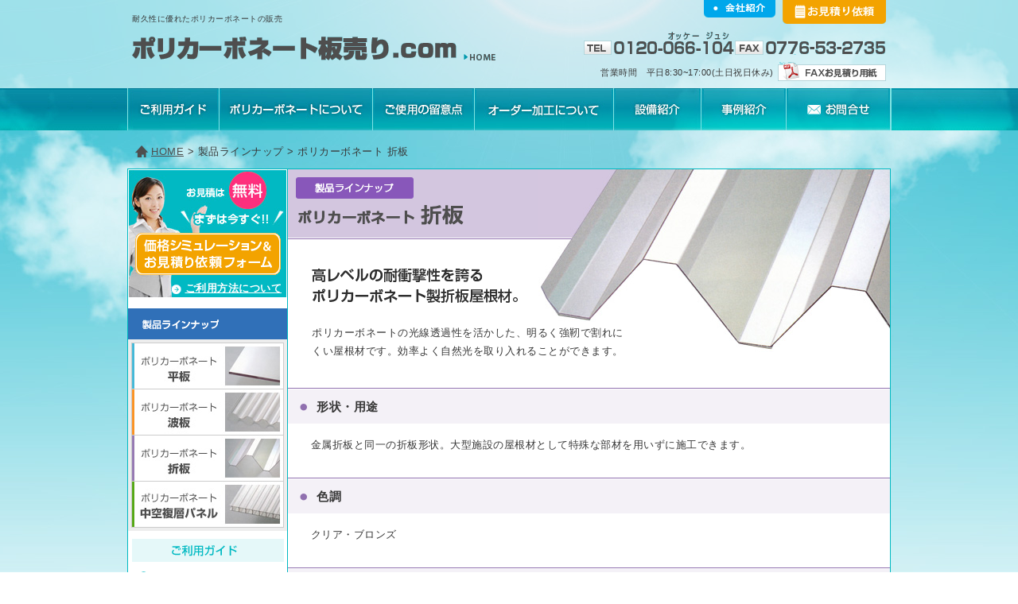

--- FILE ---
content_type: text/html
request_url: https://polyca-itauri.com/lineup/ori.php
body_size: 15499
content:
<!DOCTYPE html>
<html lang="ja">
<head>
	<meta charset="utf-8" />
	<title>ポリカーボネート 折板 | 製品ラインナップ | ポリカーボネート板売り.com | 耐久性に優れたポリカーボネートの販売</title>
	<meta name="keywords" content="ポリカ,ポリカーボネート,プラスチック,板,平板,波板" />
	<meta name="description" content="実店舗は創業60年になり、各種ポリカーポネートの他に、ガラスやアルミなどの金属、プラスチックなどの合成樹脂の建材などを扱ってします。ポリカーポネートは平板、波板、折板、中空複層パネルを揃えており、カット加工・曲げ加工・穴あけ・磨きなどの加工も行っています。" />
	<meta name="viewport" content="width=1024" />
	<link type="text/css" rel="stylesheet" href="./css/style.css" media="all" />
	<link rel="stylesheet" type="text/css" href="/js/colorbox.css">
	<link type="image/x-icon" rel="shortcut icon" href="/favicon.ico" />
	<!--[if lte IE 8]><script type="text/javascript" src="/js/html5.js"></script><![endif]-->
	<script type="text/javascript" src="//ajax.googleapis.com/ajax/libs/jquery/1.7.2/jquery.min.js"></script>
	<script type="text/javascript" src="/js/master.js"></script>
	<script type="text/javascript" src="/js/jquery.colorbox-min.js"></script>
	<script>
		$(document).ready(function(){
			$(".type-wrapper a").colorbox();
		});
	</script>
	<!--[if lte IE 8]>
	<script type="text/javascript" src="/js/jquery.belatedPNG.min.js"></script>
	<script type="text/javascript">
		(function($) {
			$(window).load(
				function() {
				$('.png').fixPng();
				return;
				}
			);
			return;
		})(jQuery);
	</script>
	<![endif]-->
</head>
<body id="ori">
	<!-- container -->
	<div id="container">
	<a id="top" name="top"></a>

		<!-- header STR -->
				<header class="png">
			<div id="head-in">
				<div id="logo">
					<p class="lead">耐久性に優れたポリカーボネートの販売</p>
					<p><a href="/"><img src="/common_img/header/logo.gif" alt="ポリカーボネート板売り.com">&nbsp;&nbsp;<img src="/common_img/header/home.gif" alt="HOME"></a></p>
				</div>
				<div class="r-area">
					<ul class="about">
						<li class="estimate"><a href="/estimate/" target="_blank"><img src="/common_img/header/btn_estimate.gif" alt="お見積り依頼"></a></li>
						<li class="company"><a href="/company/"><img src="/common_img/header/btn_company.gif" alt="会社紹介"></a></li>
					</ul>
					<ul class="h-tel">
						<li><img src="/common_img/header/fax.gif" alt="FAX:0776-53-2735"></li>
						<li><img src="/common_img/header/tel.gif" alt="TEL:0776-54-3355"></li>
					</ul>
					<ul class="faxform">
						<li><a href="/pdf/fax.pdf" target="_blank"><img src="/common_img/header/btn_fax.gif" alt="FAXお見積り用紙"></a></li>
						<li class="time">営業時間　平日8:30~17:00(土日祝日休み)</li>
					</ul>
				</div>
			</div>

			<nav id="gnav">
				<div class="gnav-bg">
					<ul>
						<li id="g-guide"><a title="ご利用ガイド" href="/guide/">ご利用ガイド</a></li>
						<li id="g-about"><a title="ポリカーボネートについて" href="/about/">ポリカーボネートについて</a></li>
						<li id="g-attention"><a title="ご使用の留意点" href="/attention/">ご使用の留意点</a></li>
						<li id="g-order"><a title="オーダー加工について" href="/order/">オーダー加工について</a></li>
						<li id="g-machine"><a title="設備紹介" href="/machine/">設備紹介</a></li>
						<li id="g-case"><a title="事例紹介" href="/case/">事例紹介</a></li>
						<li id="g-contact"><a title="お問合せ" href="/contact/" target="_blank">お問合せ</a></li>
					</ul>
				</div>
			</nav>

			<!-- Google Tag Manager (noscript) -->
			<noscript><iframe src="https://www.googletagmanager.com/ns.html?id=GTM-T6XBS39"
			height="0" width="0" style="display:none;visibility:hidden"></iframe></noscript>
			<!-- End Google Tag Manager (noscript) -->

		</header>



		<!-- header END -->

		<div id="topicpath">
			<a class="home" href="/">HOME</a> &gt; 製品ラインナップ &gt; ポリカーボネート 折板
		</div>

		<!-- wrapper -->
		<div id="wrapper">

			<!-- contents -->
			<div id="contents">

				<!-- intro -->
				<div id="intro" class="block">
					<p class="lineup"><img src="./image/sub_t_lineup_ori.gif" alt="製品ラインナップ"></p>
					<h1><img src="./image/t_ori.gif" alt="ポリカーボネート 折板"></h1>
					<h2><img src="./image/catch_ori.gif" alt="高レベルの耐衝撃性を誇るポリカーボネート製折板屋根材。"></h2>
					<p class="read">ポリカーボネートの光線透過性を活かした、明るく強靭で割れにくい屋根材です。効率よく自然光を取り入れることができます。</p>
				</div>
				<!--// intro -->

				<!-- 形状・用途 -->
				<section class="block">
					<h2>形状・用途</h2>
					<p class="text">金属折板と同一の折板形状。大型施設の屋根材として特殊な部材を用いずに施工できます。</p>
				</section>
				<!--// 形状・用途 -->

				<!-- 色調 -->
				<section class="block">
					<h2>色調</h2>
					<p class="text">クリア・ブロンズ</p>
				</section>
				<!--// 色調 -->

				<!-- 商品タイプ -->
				<section class="block">
					<h2>商品タイプ</h2>
					<p class="text">※画像をクリックすると画像が拡大されます。写真のため実際の色とは多少異なって見えます。</p>
					<div class="type-wrapper">
						<div class="type-inner">
							<dl>
								<dt><a href="./image/type_ori01.jpg" title="クリア"><img src="./image/type_ori01_s.jpg" alt="クリア"></a></dt>
								<dd><span>PVA107W88</span><br /><span>PVA107W15</span><br />&#9312;クリア</dd>
							</dl>
							<dl>
								<dt><a href="./image/type_ori02.jpg" title="ブロンズ"><img src="./image/type_ori02_s.jpg" alt="ブロンズ"></a></dt>
								<dd><span>PVA960W88</span><br />&#9313;ブロンズ</dd>
							</dl>
							<dl>
								<dt><a href="./image/type_ori03.jpg" title="クリアマット"><img src="./image/type_ori03_s.jpg" alt="クリアマット"></a></dt>
								<dd><span>PVA107SW88</span><br />&#9314;クリアマット</dd>
							</dl>
							<dl>
								<dt><a href="./image/type_ori04.jpg" title="オパール"><img src="./image/type_ori04_s.jpg" alt="オパール"></a></dt>
								<dd><span>PVA3032W88</span></span><br />&#9315;オパール</dd>
							</dl>
						</div>
					</div>
				</section>
				<!--// 商品タイプ -->

				<!-- 製品仕様一覧 -->
				<section class="productlist block" id="productlist">
					<h2>製品仕様一覧</h2>
					<p class="text bg-text">
						形状をお選びください。（形状断面図参照）<br />
						商品はすべて熱線カットグレードとなります。<br />
						特注受注品については別途ご相談ください。
					</p>

					<p class="text yamataka"><img src="./image/ori_yamataka.gif" alt="山高タイプ"></p>

					<table class="tablebody">
						<thead>
							<tr>
								<th>形状</th>
								<th>品番</th>
								<th>色調</th>
								<th>幅<br />(&#13212;)</th>
								<th>厚さ<br />(&#13212;)</th>
								<th>長さ（&#13212;）</th>
							</tr>
						</thead>
						<tr>
							<td rowspan="7">山高88タイプ</td>
							<td class="name" rowspan="2">PVA107W88</td>
							<td class="color" rowspan="2">
							クリア<br>（熱線カット/両面耐候）</td>
							<td class="size" rowspan="7">600</td>
							<td class="size">1.5</td>
							<td class="length" rowspan="7">フリーサイズ<br>（最大12000）</td>
						</tr>
						<tr>
							<td class="size">2</td>
						</tr>
						<tr>
							<td class="name" rowspan="2">PVA960W88</td>
							<td class="color" rowspan="2">
							ブロンズ<br>（熱線カット/両面耐候）</td>
							<td class="size">1.5</td>
						</tr>
						<tr>
							<td class="size">2</td>
						</tr>
						<tr>
							<td class="name" rowspan="2">PVA107SW88</td>
							<td class="color" rowspan="2">
							クリアマット<br>（熱線カット/両面耐候）</td>
							<td class="size">1.5</td>
						</tr>
						<tr>
							<td class="size">2</td>
						</tr>
						<tr>
							<td class="name">PVA3032W88</td>
							<td class="color">
							オパール<br>（熱線カット/両面耐候）</td>
							<td class="size">1.5</td>
						</tr>
						<tr>
							<td rowspan="2">山高150タイプ</td>
							<td class="name" rowspan="2">PVA107W15</td>
							<td class="color" rowspan="2">
							クリア<br>（熱線カット/両面耐候）</td>
							<td class="size" rowspan="2">500</td>
							<td class="size">1.5</td>
							<td class="length" rowspan="2">フリーサイズ<br>（最大12000）</td>
						</tr>
						<tr>
							<td class="size">2</td>
						</tr>
						
						</table>

						<p class="btn-estimate"><a href="../estimate/" target="_blank"><img src="./image/btn_estimate.gif" alt="価格シミュレーション＆お見積りフォームにて価格をチェック!!"></a><br>
						<span>価格のシミュレーションと同時にお見積り依頼ができます。</span>
						</p>
						
				</section>
				<!--// 製品仕様一覧 -->

				<!-- contact-bottom -->
								<div id="contact-bottom">
					<p class="title"><img src="/common_img/t_estimate.gif" alt="お見積りはお気軽に"></p>
					<div class="plan">
						<dl class="web">
							<dt><img src="/common_img/t_web.gif" alt="Webでお見積り"></dt>
							<dd><a href="/estimate/" target="_blank"><img src="/common_img/btn_estimate.gif" alt="価格シミュレーション＆お見積り依頼フォーム"></a></dd>
						</dl>
						<dl class="tel">
							<dt><img src="/common_img/t_tel.gif" alt="お電話でお見積り"></dt>
							<dd>
								<p><img src="/common_img/tel.gif" alt="0120-066-104"></p>
								<p class="hours">平日8:30~17:00(土日祝日休み)</p>
							</dd>
						</dl>
						<dl class="fax">
							<dt><img src="/common_img/t_fax.gif" alt="FAXでお見積り"></dt>
							<dd>
								<p><img src="/common_img/fax.gif" alt="0776-53-2735 "></p>
								<p class="pdf"><a href="/pdf/fax.pdf" target="_blank">FAXお見積り用紙はこちら</a></p>
							</dd>
						</dl>
					</div>
				</div>
				<!--// contact-bottom -->

			</div>
			<!-- //contents -->

			<!-- menu STR -->
						<div id="menu">
				<!-- <p class="banner"><a href="/estimate/" target="_blank"><img src="/common_img/menu/bn_estimate.jpg" alt=""></a></p> -->
				<div class="m-estimate">
					<p class="button"><a href="/estimate/" target="_blank"><img src="/common_img/menu/btn_estimate.gif" alt="価格シミュレーション＆お見積り依頼フォーム"></a></p>
					<p class="t-link"><a href="/guide/">ご利用方法について</a></p>
				</div>

				<!-- m-lineup -->
				<div class="m-lineup">
					<h2><img src="/common_img/menu/m_t_lineup.gif" alt="製品ラインナップ"></h2>
					<ul>
						<li><a href="/lineup/"><img src="/common_img/menu/m_hira.jpg" alt="ポリカーボネート平板"></a></li>
						<li><a href="/lineup/nami.php"><img src="/common_img/menu/m_nami.jpg" alt="ポリカーボネート波板"></a></li>
						<li><a href="/lineup/ori.php"><img src="/common_img/menu/m_ori.jpg" alt="ポリカーボネート折板"></a></li>
						<li><a href="/lineup/hollowpanel.php"><img src="/common_img/menu/m_hollowpanel.jpg" alt="ポリカーボネート中空複層パネル"></a></li>
					</ul>
				</div>
				<!--// m-lineup -->

				<!-- m-guide -->
				<div class="m-guide">
					<h2><img src="/common_img/menu/m_t_guide.gif" alt="ご利用ガイド"></h2>
					<ul>
						<li><a href="/guide/">価格シミュレーション＆お見積り方法について</a></li>
						<li><a href="/guide/pay.php">お支払い・配送について</a></li>
						<li><a href="/guide/law.php">特定商取引に関する法律に基づく表記</a></li>
					</ul>
				</div>
				<!--// m-guide -->

				<!-- m-company -->
				<div class="m-company">
					<h2><img src="/common_img/menu/m_t_company.gif" alt="硝和硝子株式会社"></h2>
					<address>〒910-8533<br />
					福井県福井市開発2丁目121番地<br />
					TEL：0776-54-3355(代)<br />
					FAX：0776-53-2735
					</address>
					<ul>
						<li><a href="/company/"><img src="/common_img/menu/btn_company.gif" alt="会社紹介はこちら"></a></li>
						<li><a href="/company/#access"><img src="/common_img/menu/btn_access.gif" alt="アクセスはこちら"></a></li>
					</ul>
					<p><img src="/common_img/menu/photo_company.jpg" alt="社屋写真"></p>
					<p class="privacy"><a href="/privacy/">プライバシーポリシー</a></p>
				</div>
				<!--// m-company -->

			</div>
			<!-- menu END -->

		</div>
		<!-- //wrapper -->

	</div>
	<!-- //container -->

	<!-- footer -->
		<footer>
		<div id="bnarea">
			<ul>
				<!--<li><a href=""><img src="/common_img/footer/bn_01.jpg" alt=""></a></li>
				<li><a href=""><img src="/common_img/footer/bn_01.jpg" alt=""></a></li>
-->
				<li><a href="http://www.g-showa.co.jp/plastickoubou/" target="_blank"><img src="/common_img/footer/bn_pkoubou.jpg" alt="ぷらすちっく工房"></a></li>
				<li><a href="http://www.g-showa.co.jp/" target="_blank"><img src="/common_img/footer/bn_showa.jpg" alt="硝和硝子株式会社"></a></li>
			</ul>
		</div>
		<div id="footer-in">
			<div class="f-left">
				<p class="logo"><a href="/"><img src="/common_img/footer/f-logo.gif" alt="ポリカーボネート板売り.com"></a></p>
				<address>
					<span>硝和硝子株式会社</span><br />
					〒910-8533　福井県福井市開発2丁目121番地<br />
					TEL:0776-54-3355／FAX:0776-53-2735<br />
					E-mail:<a href="mailto:polyca-itauri@g-showa.co.jp">polyca-itauri@g-showa.co.jp</a>
				</address>
			</div>
			<div class="sitemap">
				<ul>
					<li><a href="/case/">事例紹介</a></li>
					<li><a href="/machine/">設備紹介</a></li>
					<li><a href="/company/">会社紹介</a></li>
					<li><a href="/guide/">ご利用ガイド</a>
						<ul>
							<li><a href="/guide/">価格シミュレーション＆お見積り方法について</a></li>
							<li><a href="/guide/pay.php">お支払い・配送について</a></li>
							<li><a href="/guide/law.php">特定商取引に関する法律に基づく表記</a></li>
							<li><a href="/privacy/">プライバシーポリシー</a></li>
						</ul>
					</li>
				</ul>
			</div>

			<div class="sitemap">
				<ul>
					<li><a href="/" class="home">HOME</a></li>
					<li><a href="/lineup/">製品ラインナップ</a>
						<ul>
							<li><a href="/lineup/">ポリカーボネート平板</a></li>
							<li><a href="/lineup/nami.php">ポリカーボネート波板</a></li>
							<li><a href="/lineup/ori.php">ポリカーボネート折板</a></li>
							<li><a href="/lineup/hollowpanel.php">ポリカーボネート中空複層パネル</a></li>
						</ul>
					</li>
					<li><a href="/about/">ポリカーボネートについて</a></li>
					<li><a href="/attention/">ご使用の留意点</a></li>
					<li><a href="/order/">オーダー加工について</a></li>
				</ul>
			</div>

		</div>
		<p class="copyright">Copyright &copy;2014 showa-garasu Co., Ltd. All Rights Reserved.</p>
	</footer>
	<!-- /footer -->

</body>
</html>


--- FILE ---
content_type: text/css
request_url: https://polyca-itauri.com/lineup/css/style.css
body_size: 6742
content:
@charset "utf-8";

@import url('/css/common.css');
/*==================================================================*/

/* lineup style css　*/

/*==================================================================*/
#hira #contents{background: url("../image/bg_title_hira.gif") 0 0 repeat-x;}
#nami #contents{background: url("../image/bg_title_nami.gif") 0 0 repeat-x;}
#ori #contents{background: url("../image/bg_title_ori.gif") 0 0 repeat-x;}
#hollowpanel #contents{background: url("../image/bg_title_hollowpanel.gif") 0 0 repeat-x;}

.block h2{
	margin: 0;
	padding: 0;
	background-image: none;
	color: #383838;
	font-weight: bold;
}

/* intro */
#intro{padding: 10px 0 20px 10px;}

#hira #intro{background: url("../image/bg_hira.jpg") 100% 0 no-repeat;}
#nami #intro{background: url("../image/bg_nami.jpg") 100% 0 no-repeat;}
#ori #intro{background: url("../image/bg_ori.jpg") 100% 0 no-repeat;}
#hollowpanel #intro{background: url("../image/bg_hollowpanel.jpg") 100% 0 no-repeat;}

#nami .block{border-bottom: 1px solid #eb7a00;}
#ori .block{border-bottom: 1px solid #9070af;}
#hollowpanel .block{border-bottom: 1px solid #4ba109;}

#intro .lineup{margin-bottom: 8px;}
#intro h1{
	margin-bottom: 40px;
	padding-left: 3px;
}
#ori #intro h1,
#hollowpanel #intro h1{margin-bottom: 55px;}
#ori #intro h2,
#hollowpanel #intro h2{margin-bottom: 20px;}

#intro h2{
	margin: 0 0 10px 20px;
}
#intro .read{
	margin: 0 0 15px 20px;
	width: 400px;
}
#intro .read img{
	margin-bottom: 8px;
}
#intro .short{width: 330px;}
#intro .read a{
	color: #00b9c2;
	text-decoration: underline;
}
#intro .read a:hover{text-decoration: none;}
#intro ul.button{
	margin: 0 auto 15px;
	text-align: center;
}
#intro ul.button li{
	display: inline-block;
	/display: inline;
	/zoom:1;
	margin: 0 15px;
	text-align: center;
}

#intro .special{
	overflow: hidden;
	width: 690px;
	margin: 0 auto;
	padding: 10px 10px 15px;
	background-color: #f5f5f5;
	/zoom:1;
}
#intro .special .left{
	float: left;
	width: 310px;
}
#intro .special .left p{
	padding-left: 18px;
	line-height: 1.7;
	font-size:0.9em;
}
#intro .special .left .button{
	text-align: right;
}
#intro .special h3{
	margin-bottom: 5px;
	font-size: 1.3em;
	font-weight: bold;
}
#intro .special .right{
	float: right;
	width: 350px;
	padding-top: 30px;
	letter-spacing: -0.4em;
	text-align: right;
}
#intro .special .right li{
	display: -moz-inline-box;
	display: inline-block;
	/display: inline;
	margin-right: 5px;
	letter-spacing: normal;

	/zoom:1;
}

/* section */
section{
	padding-bottom: 20px;
	zoom:1;
}
section.block h2{
	margin-bottom: 15px;
	padding: 8px 20px 8px 36px;
	border-top: 1px solid #fff;
	font-size: 1.2em;
}

#hira section h2{background: #e5f8f9 url("../image/ico_sub_t_hira.gif") 15px 18px no-repeat;}
#hira section h2.circle{
	background: #e5f8f9;
	padding-left: 15px;
}
#hira #country h2,#hira #home h2{
	padding-left: 15px;
	background: #00b9c2;
	color: #fff;
}
#nami section h2{background: #fef5ed url("../image/ico_sub_t_nami.gif") 15px 18px no-repeat;}
#nami section h2.circle{
	background: #fef5ed;
	padding-left: 15px;
}
#nami #country h2,#nami #home h2{
	padding-left: 15px;
	background: #eb7a00;
	color: #fff;
}
#ori section h2{background: #f4f1f7 url("../image/ico_sub_t_ori.gif") 15px 18px no-repeat;}
#hollowpanel section h2{background: #f6fdf3 url("../image/ico_sub_t_hollowpanel.gif") 15px 18px no-repeat;}

section h3.list-title{
	width: 700px;
	margin: 15px auto;
	padding-bottom: 10px;
	border-bottom: 1px dotted #000;
	font-weight: bold;
}
section .text{
	width: 700px;
	margin: 0 auto 10px;
}
section .bg-text{
	padding: 10px 15px 10px 20px;
	background: #f5fdff;
}
section .bg-text em{color: #a40000;}

section .text img{margin-right: 5px;}
section .text em{font-weight: bold;}
section .type-wrapper{
	overflow: hidden;
	width: 728px;
	margin: 0 auto;
}
section .glossary{
	width: 700px;
	padding-top: 10px;
	margin: 0 auto 10px;
}
section .glossary dt{
	font-weight: bold;
}
section .type-wrapper .type-inner{
	width: 740px;
	padding-top: 3px;
	letter-spacing: -0.4em;
}
section .type-wrapper .type-inner dl{
	display: -moz-inline-box;
	display: inline-block;
	/display: inline;
	width: 136px;
	margin: 0 12px 8px 0;
	letter-spacing: normal;
	vertical-align: top;
	/zoom:1;
}
section .type-wrapper .type-inner dl dt{
	height: 94px;
}
section .type-wrapper .type-inner dl dt img{
	position: relative;
	-webkit-transition:all 0.1s linear;
	-moz-transition:all 0.1s linear;
	transition:all 0.1s linear;
}
@-moz-document url-prefix() {
	section .type-wrapper .type-inner dl dt img:hover {
		margin-top: -5px;
	}
}
@media screen and (-webkit-min-device-pixel-ratio:0) {
	section .type-wrapper .type-inner dl dt img:hover {
		margin-top: -5px;
	}
}
section .type-wrapper .type-inner dl dd{
	line-height: 1.5;
	text-align: center;
}
section .type-wrapper .type-inner dl dd span{
	color: #00B9C2;
	font-size:0.9em;
}

/* table.tablebody 平板　*/
#hira table.tablebody td.type{width: 70px;}
#hira table.tablebody td.color{width: 193px;}
#hira table.tablebody td.zaiko{
	width:27px;
	line-height: 1.5;
}
#hira table.tablebody td.zaiko.remark{
	color: #cc0000;
	font-weight: bold;
}
#hira table.tablebody td.size{width: 100px;}
#hira table.tablebody td.keisuu{width: 40px;}
#hira table.tablebody td.c-num{font-size: 14px;}

/* tablebody 波板　*/
#nami table.tablebody td.zaiko{width: 37px;}
#nami table.tablebody td.size{width: 48px;}
#nami table.tablebody td.color{width: 125px;}
#nami table.tablebody td.c-num{font-size: 16px;}

/* tablebody 折板　*/
#ori table.tablebody{width: 735px;}
#ori table.tablebody td.size{width: 70px;}
#ori table.tablebody td.length{width: 130px;}
#ori table.tablebody td.color{width: 190px;}
#ori .yamataka{
	margin: 1em auto 2em;
}

/* tablebody 中空複層パネル　*/
#hollowpanel table.tablebody{width: 480px;}
#hollowpanel table.tablebody td.size{width: 55px;}
#hollowpanel table.tablebody td.length{width: 170px;}
#hollowpanel table.tablebody td.color{width: 110px;}

.remark-link{
	margin: 0 auto 1.5em;
    width: 735px;
	color: #cc0000;
	font-weight: bold;
}
/* btn-estimate */
.btn-estimate{
	margin: 0 auto 2em;
	width: 500px;
	text-align:center;
}
.btn-estimate span{font-size:0.9em;}

/* 平板 */
#hira .type-wrapper .type-inner dl dd{
	font-size: 11px;
}
#hira .type-wrapper .type-inner dl dd span{
	font-size: 12px;
}
#hira .type-wrapper .type-inner dl dd span.note{
	font-size: 11px ;
	color: #383838;
}


/* 中空複層パネル */
/* clear hack */
#hollowpanel .productlist .bg-text{zoom:1;}
#hollowpanel .productlist .bg-text:after{content:".";clear:both;height:0;display:block;visibility:hidden;}

#hollowpanel .productlist .bg-text{
	width: 445px;
}
#hollowpanel .productlist .left{
	float: left;
	width: 260px;
}
#hollowpanel .productlist .right{
	float: right;
	margin: 0 auto 5px;
}



--- FILE ---
content_type: text/css
request_url: https://polyca-itauri.com/css/common.css
body_size: 13432
content:
@charset "UTF-8";
@import "//maxcdn.bootstrapcdn.com/font-awesome/4.5.0/css/font-awesome.min.css";
/*===========================================================================*/
/*  common  */
/*===========================================================================*/
/* リセット
---------------------------------------------------------------------------- */
html ,body ,div ,span ,applet ,object ,iframe ,h1 ,h2 ,h3 ,h4 ,h5 ,h6 ,p ,blockquote ,pre ,a ,abbr ,acronym ,address ,big ,cite ,code ,del ,dfn ,em ,img ,ins ,kbd ,q ,s ,samp ,small ,strike ,strong ,sub ,sup ,tt ,var ,b ,u ,i ,center ,dl ,dt ,dd ,ol ,ul ,li ,fieldset ,form ,label ,legend ,table ,caption ,tbody ,tfoot ,thead ,tr ,th ,td ,article ,aside ,canvas ,details ,embed ,figure ,figcaption ,footer ,header ,hgroup ,menu ,nav ,output ,ruby ,section ,summary ,time ,mark ,audio ,video {
	margin:0;
	padding:0;
	border:0;
	font-size:100%;
	font:inherit;
	vertical-align:baseline;
}

article ,aside ,details ,figcaption ,figure ,footer ,header ,hgroup ,menu ,nav ,section {
	display:block;
}

ol ,ul {
	list-style:none;
}

blockquote ,q {
	quotes:none;
}

blockquote:before ,blockquote:after ,q:before ,q:after {
	content:'';
	content:none;
}

table {
	margin:0 auto;
	width: 100%;
	border-collapse:collapse;
	border-spacing:0;
}
table ,th,td{
	border-collapse:collapse;
	border:1px solid #acacac;
}
th,td{
	padding:13px;
}
img {
	/*max-width:100%;*/
	height:auto;
	line-height:0;
	vertical-align:top;
}

/*印刷用*/
@media print{
    html {
        overflow: visible !important;
    }
    footer{display:none;}
}


/* 基本スタイル
---------------------------------------------------------------------------- */
html {
	height:100%;
}

body {
	margin:0;
	padding:0;
	height:100%;
	line-height:1.8;
	background:url('../common_img/bg.jpg') 0 0 repeat-x;
	color:black;
	font-family:"メイリオ",Meiryo,Osaka,"MS P Gothic","ＭＳ Ｐゴシック",Verdana,Chicago,sans-serif;
	font-size:0.8em;
	color:#383838;
}

body a:hover img {
	opacity:0.8;
	filter:alpha(opacity=80);
}

body a img {
	-webkit-transition:all 0.3s linear;
	-moz-transition:all 0.3s linear;
	transition:all 0.3s linear;
}

/* ハック
---------------------------------------------- */
/* letter-spacing hack */
@media screen {
body {
	letter-spacing:0.5px;
}

br {
	letter-spacing:0;
}
}
/* height100% hack */
	body > #container {
	height:auto;
}

/* リンク
---------------------------------------------- */
a {
	color:black;
	overflow:hidden;
	outline:none;
	text-decoration:none;
	color:#4e4e4e;
}

a:hover {
	color:#00b9c2;
}

a {
	-webkit-transition:color 0.3s linear;
	-moz-transition:color 0.3s linear;
	transition:color 0.3s linear;
}
a:hover img{
	opacity:0.8;
	filter:alpha(opacity=80);
	-ms-filter: “alpha( opacity=80 )”;
}


/* layout
================================================================ */
#container{
	margin:0 auto;
	background: url('../common_img/sky.jpg') center 0 no-repeat;
}

#wrapper{
	margin:0 auto;
	width:959px;
	background:#fff url(../common_img/menu/bg_menu.gif) 0 0 repeat-y;
	border: 1px solid #00b9c2;
	border-style: solid solid none none;
	overflow: hidden;
	zoom:1;

}
#contents {
	float: right;
	width: 757px;
}
#contents .box{
	width: 737px;
	border-bottom:1px solid #00b9c2;
}

#box{
	margin:0 auto 2em;
	width: 960px;
	overflow: hidden;
	zoom:1;
}

/*第二階層メインフォト*/
#sub-main{
	margin:0 auto;
	text-align:center;
}

p.read{margin:0 auto 3em;}
.foreign a{
	padding-right: 15px;
	background: url("/common_img/ico_foreign.gif") 100% 4px no-repeat;
}
.font-min{
	font-family: 'ヒラギノ明朝 Pro W3','Hiragino Mincho Pro','ＭＳ Ｐ明朝','MS PMincho',serif;
}

/*第二階層のコンテンツの共通スタイル*/
.block{border-bottom: 1px solid #00b9c2;}
.block h2{
	margin: 1px auto 20px;
	padding: 13px 20px 11px;
	background: url("/common_img/bg_subtitle.gif") 0 0 repeat;
	color: #fff;
	font-weight: bold;
	font-size:1.7em;
}
.block h2 span{
	padding-left: 25px;
	background: url("/common_img/ico_subtitle.gif") 0 12px no-repeat;
}

/* header
================================================================ */
header{
	margin-bottom: 15px;
	background: url('/common_img/header/h_bg.png') 0 0 repeat;
}
p.sp-change{
	margin:0 auto 1em;
	text-align:center;
}
#head-in{
	margin:0 auto;
	width: 960px;
	overflow: hidden;
	zoom:1;
}
#head-in #logo{
	float:left;
	padding:15px 0 0 0.5em;
	width:470px;
}
#logo p.lead{
	padding-bottom:1em;
	font-size:0.8em;
}
#logo p{
	padding-bottom:1.5em;
	font-size:0.8em;
}
#logo p img{
	vertical-align:bottom;
}
/* 右コンテンツ */
.r-area{
	float:right;
	width: 450px;
}
.r-area ul{
	margin:0 0.5em 0.7em auto;
	overflow: hidden;
	zoom: 1;
}
.r-area li{
	float:right;
	font-size:0.86em;
}

.r-area ul.about{
	width: 240px;
}
.r-area ul.about li{
	float:right;
	padding-left:9px;
}
.r-area ul.about li .estimate{width: 130px;}
.r-area ul.about li .company{width: 90px;}
.r-area ul.tel{margin-bottom:0;}
.r-area ul.tel li{
	float:right;
	width: 190px;
	padding-left:9px;
}
.r-area ul.faxform li.time{
	padding:4px 5px 0 0;
}

/* gnav
================================================================ */
#gnav {
	margin:0 auto;
	background: url("/common_img/header/gnav_bg.jpg") repeat-x  0 0;
	padding: 0;
	width: 100%;
}
#gnav .gnav-bg{
	background: url('/common_img/header/gnav_bg2.jpg') 50% 0 no-repeat;
}
#gnav ul {
	margin:0 auto;
	height: 53px;
	list-style-type: none;
	width: 960px;
}
#gnav ul:after {
	clear: both;
	content: "";
	display: block;
	height: 0;
	overflow: hidden;
	visibility: hidden;
}
#gnav li {
	float: left;
	margin: 0;
	padding: 0;
	text-align: center;
}
#gnav a {
	background: url("/common_img/header/g-nav.jpg") no-repeat 0 0;
	color: #FFFFFF;
	cursor: pointer;
	display: block;
	font-weight: bold;
	height: 53px;
	line-height: 53px;
	margin: 0;
	padding: 0;
	text-decoration: none;
	text-indent: -9999em;
}
li#g-guide{width:116px;}
li#g-about{width:193px;}
li#g-attention{width: 128px;}
li#g-order{width: 175px;}
li#g-machine{width: 110px;}
li#g-case{width: 107px;}
li#g-contact{width: 131px;}

#gnav #g-guide a {
	background-position: 0 0;
}
#gnav #g-about a {
	background-position: -116px 0;
}
#gnav #g-attention a {
	background-position: -309px 0;
}
#gnav #g-order a {
	background-position: -437px 0;
}
#gnav #g-machine a {
	background-position: -612px 0;
}
#gnav #g-case a {
	background-position: -722px 0;
}
#gnav #g-contact a {
	background-position: -829px 0;
}

#gnav #g-guide a:hover {
	background-position: 0 -53px;
}
#gnav #g-about a:hover {
	background-position: -116px -53px;
}
#gnav #g-attention a:hover {
	background-position: -309px -53px;
}
#gnav #g-order a:hover {
	background-position: -437px -53px;
}
#gnav #g-machine a:hover {
	background-position: -612px -53px;
}
#gnav #g-case a:hover {
	background-position: -722px -53px;
}
#gnav #g-contact a:hover{
	background-position: -829px -53px;
}

/* menu
================================================================ */
#menu {
	float: left;
	width: 200px;
	padding-left: 1px;
	text-align:center;
}
#menu .m-estimate{
	width: 186px;
	height: 85px;
	margin: 0 auto 10px;
	padding: 80px 7px 0;
	background: url("/common_img/menu/bg_estimate.jpg") 0 0 no-repeat;
}
#menu .m-estimate .button{
	margin-bottom: 5px;
	text-align: center;
}
#menu .m-estimate .t-link{
	text-align: right;
}
#menu .m-estimate .t-link a{
	padding-left: 18px;
	background: url("/common_img/menu/ico_estimate.gif") 0 3px no-repeat;
	color: #fff;
	text-decoration: underline;
	font-weight: bold;
}
#menu .m-estimate .t-link a:hover{
	text-decoration: none;
}
#menu .m-lineup{
	margin-bottom: 10px;
	padding-bottom: 4px;
	background-color: #ededed;
}
#menu .m-lineup h2{
	margin-bottom: 4px;
}
#menu .m-lineup ul{
	width: 190px;
	margin: 0 auto;
	border: 1px solid #ccc;
	border-top:none;
}
#menu .m-lineup ul li{
	border-top: 1px solid #ccc;
}
#menu .m-guide h2{
	margin-bottom: 8px;
}
#menu .m-guide ul{
	width: 175px;
	margin: 0 auto;
	text-align: left;
}
#menu .m-guide li{
	margin-bottom: 3px;
}
#menu .m-guide li a{
	display: block;
	background: url("/common_img/menu/ic_guide.gif") 0 4px no-repeat;
	padding-left: 20px;
	zoom:1;
}
#menu .m-staff{
	padding: 5px 0;
	border: 1px solid #fff;
	background-color: #e5f8f9;
}
#menu .m-company{
	margin-bottom: 20px;
	padding-bottom: 8px;
	background-color: #f5f5f5;
	border-top: 1px solid #00b9c2;
}
#menu .m-company h2{
	margin-bottom: 10px;
}
#menu .m-company address{
	width: 180px;
	margin: 0 auto 10px;
	font-size:0.9em;
	line-height: 1.5;
	font-style: normal;
	text-align: left;
}
#menu .m-company li{
	margin-bottom: 2px;
	text-align: center;
}
#menu .m-company p{
	margin:0 auto 5px; 
}
#menu .m-company p.privacy{
	background:url('/common_img/menu/arr_privacy.gif') 50px 6px no-repeat;
	margin-right:8px;
	font-size:0.96em;
	text-align: right;
}
#menu .m-company p.privacy a{
	text-decoration: underline;
}
/* footer
================================================================ */
footer {
	width: 100%;
	background:url('/common_img/footer/f_bg.gif') 50% 0 repeat-y #f1f1f1;
	overflow: hidden;
	zoom: 1;
}

#bnarea{
	margin:0 auto;
	padding:7px 0;
	background: url('/common_img/footer/bnarea_bg.gif') 0 0 repeat;
}
#bnarea ul{
	margin:0 auto;
	width:960px;
	text-align:center;
}
#bnarea ul li{
	display:inline;
	padding:0 5px;
}
#footer-in{
	margin:0 auto;
	padding:2em 0;
	width: 960px;
	overflow: hidden;
	zoom: 1;
}

footer .f-left{
	float:left;
	padding-left:10px;
	width: 330px;
}
footer .f-left p.logo{
	margin-bottom:0.5em;
}
footer .f-left span{font-weight:bold;}
footer .f-left address{margin-bottom:0.3em;font-style: normal;}


footer .sitemap{
	float:right;
	width: 275px;
}
footer .sitemap li a{
	padding-left:20px;
	background:url('/common_img/footer/f-eye.gif') 3px 7px no-repeat;
}
footer .sitemap li a.home{
	padding-left:20px;
	background:url('/common_img/footer/f_ic_home.gif') 0 3px no-repeat;
	font-weight:bold;
}

footer .sitemap li ul{
	padding-left:20px;
}
footer .sitemap li ul li a{
	padding-left:20px;
	background:url('/common_img/footer/f_arr.gif') 3px 5px no-repeat;
}

/* copyright
================================================================ */
p.copyright {
	margin:0 auto;padding:5px 0;
	text-align:center;
	color:#fff;
	background: #00b9c2;
}

/* topicpath
================================================================ */
#topicpath{
	width: 960px;
	margin: 0 auto 10px;
}
#topicpath .home{
	margin-left: 10px;
	padding-left: 20px;
	background: url("/common_img/ico_home.gif") 0 0 no-repeat;
}
#topicpath a{text-decoration: underline;
}
/* tablebody
================================================================ */
table.tablebody{
	margin: 0 auto 1.5em;
	width: 735px;
	border:1px solid #ccc;
	border-collapse: collapse;
	font-size:12px;
	text-align:center;
}
table.tablebody th,table.tablebody td{
	border:1px solid #ccc;
	border-collapse: collapse;
}
table.tablebody td,
table.tablebody th{
	padding:3px 2px;
	vertical-align: middle;
}
table.tablebody td.name{
	padding-left:20px;
	color:#00b9c2;
	font-weight:bold;
	background: #fcfcfc;
	text-align:left;
}
table.tablebody thead th{
	background: #feffea;
	font-weight: bold;
}
table.tablebody td.num{background: #fff1f6;}
table.tablebody th{background-color: #fcfcfc;}

/* head-ssl
================================================================ */
#head-ssl{
	height: 90px;
	margin-bottom: 50px;
	border-bottom: 1px solid #fff;
}
#head-ssl #head-in #logo{padding-top: 25px;}
#head-ssl #head-in .r-area{text-align: right;}
#head-ssl #head-in .r-area .close{margin-bottom: 18px;}

/* contact-bottom
================================================================ */
#contact-bottom{
	padding: 20px 28px 30px;
	border: 1px solid #fff;
	background-color: #f5f5f5;
}
#contact-bottom .title{margin: 0 0 12px 8px;}
#contact-bottom .plan{
	overflow: hidden;
	/zoom:1;
}
#contact-bottom .plan dl{
	float: left;
	display: inline;
	width: 200px;
	height: 135px;
	margin: 0 4px;
	padding: 12px 12px 0;
	font-size:0.9em;
	color: #fff;
	letter-spacing:0;
	text-align: center;
}
#contact-bottom .plan dl dt{margin-bottom: 20px;}
#contact-bottom .plan dl dd p{margin-bottom: 8px;}
#contact-bottom .plan dl.web{background-color: #00b9c2;}
#contact-bottom .plan dl.tel{background-color: #1ba2c2;}
#contact-bottom .plan dl.tel dt,
#contact-bottom .plan dl.fax dt{margin-bottom: 13px;}
#contact-bottom .plan dl.tel dd{
	margin: 0;
	padding: 0;
}
#contact-bottom .plan dl.fax{background-color: #2f70b7;}
#contact-bottom .plan dl.tel .hours{margin-bottom: 0;}
#contact-bottom .plan dl.fax .pdf{
	margin-bottom: 0;
	text-align: right;
}
#contact-bottom .plan dl.fax .pdf a{
	padding: 2px 0 0 25px;
	background: url("/common_img/ico_pdf.gif") 0 0 no-repeat;
	color: #fff;
	text-decoration: underline;
}
#contact-bottom .plan dl.fax .pdf a:hover{text-decoration: none;}

/* submenu
================================================================ */
.submenu{
	text-align: center;
	letter-spacing: -0.4em;
}
.submenu li{
	display: moz-inline-box;
	display: inline-block;
	/display: inline;
	margin-right: 5px;
	letter-spacing:normal;
	/zoom: 1;
}
.submenu li a{
	display: block;
	padding: 3px 25px 1px 8px;
	background: #fff url("/common_img/ico_submenu.gif") 95% 7px no-repeat;
	border: 1px solid #00b9c2;
	border-radius:3px;
}

/* titlearea
================================================================ */
#titlearea{
	width: 707px;
	height: 315px;
	padding: 25px;
}
#titlearea h1{
	margin-bottom: 210px;
	text-align: right;
}